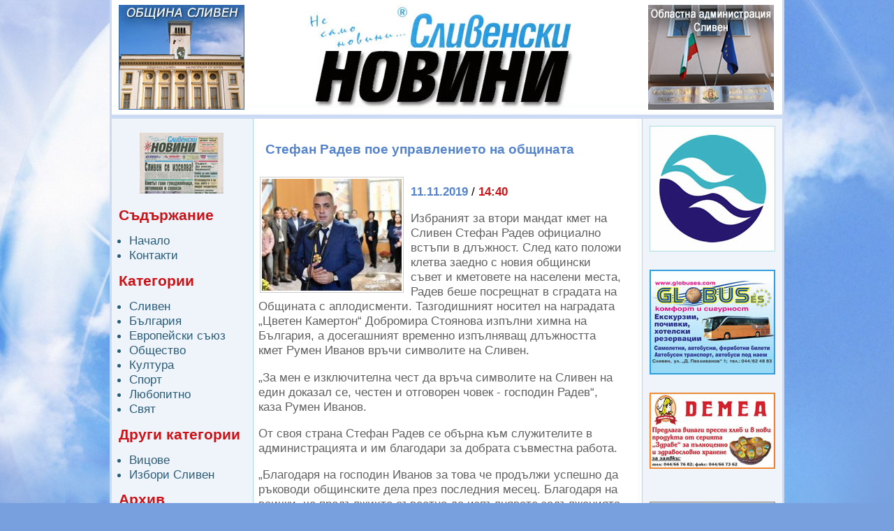

--- FILE ---
content_type: text/html
request_url: https://sl-news.sliven.net/index.php?id=305120
body_size: 11571
content:
 <!DOCTYPE html PUBLIC "-//W3C//DTD XHTML 1.0 Strict//EN" "http://www.w3.org/TR/xhtml1/DTD/xhtml1-strict.dtd"><html xmlns="http://www.w3.org/1999/xhtml" xml:lang="bg" lang="bg"><head><meta http-equiv="Content-Type" content="text/html; charset=utf-8" /><title>Сливенски новини | Стефан Радев пое управлението на общината</title><link rel="alternate" type="application/rss+xml" title="RSS" href="rss.php" /><meta property="og:title" content="Стефан Радев пое управлението на общината" /><meta property="og:type" content="website" /><meta property="og:image" content="https://new.sliven.net/res/news/305120/Radev_kmet_11=11..jpg" /><meta property="og:url" content="https://sl-news.sliven.net/index.php?id=305120" /><meta property="og:description" content="Избраният за втори мандат кмет на Сливен Стефан Радев официално встъпи в длъжност. След като положи клетва заедно с новия общински..." /><meta property="og:site_name" content="Сливенски новини" /><link href="sl-news.css" rel="stylesheet" type="text/css" /><link href="jquery.fancybox/jquery.fancybox.css" rel="stylesheet" type="text/css" /><script type="text/javascript" src="jquery.fancybox/jquery-1.3.2.min.js"></script><script type="text/javascript" src="jquery.fancybox/jquery.easing.1.3.js"></script><script type="text/javascript" src="jquery.fancybox/jquery.fancybox-1.2.1.pack.js"></script><script type="text/javascript">$( function(){ $('a[rel*="lightbox"]').fancybox(); } );</script>

  <!-- Google Tag Manager -->
  <script>(function(w,d,s,l,i){w[l]=w[l]||[];w[l].push({"gtm.start":
  new Date().getTime(),event:"gtm.js"});var f=d.getElementsByTagName(s)[0],
  j=d.createElement(s),dl=l!="dataLayer"?"&l="+l:"";j.async=true;j.src=
  "https://www.googletagmanager.com/gtm.js?id="+i+dl;f.parentNode.insertBefore(j,f);
  })(window,document,"script","dataLayer","GTM-WVQ5HN29");</script>
  <!-- End Google Tag Manager -->
  
  <!-- Global site tag (gtag.js) - Google Analytics -->
  <script async src="https://www.googletagmanager.com/gtag/js?id=G-BR4LQSHVTG"></script>
  <script>
    window.dataLayer = window.dataLayer || [];
    function gtag(){dataLayer.push(arguments);}
    gtag("js", new Date());
  
    gtag("config", "G-BR4LQSHVTG");
  </script></head><body><div id="syscenterie5"><div id="sysframe"><div id="sysheader">
  <div id="headernav">
    <div id="headernavitems">
      <div class="advert1"><a href="http://www.sliven.bg/"><img src="img/180x150_obshtina_sliven.jpg" alt="Община Сливен" /></a></div>
      <div class="advert2"><a href="http://www.regionsliven.com/" onclick="window.open(this.href);return false"><img src="img/oblast-sliven.jpg" alt="Областна администрация Сливен" /></a></div>
      <div class="clear_advert"></div>
    </div>
  </div>
  
  <!-- Google Tag Manager (noscript) -->
    <noscript><iframe src="https://www.googletagmanager.com/ns.html?id=GTM-WVQ5HN29" height="0" width="0" style="display:none;visibility:hidden"></iframe></noscript>
  <!-- End Google Tag Manager (noscript) -->
  </div> <!-- #sysheader --> <div id="syscontent"><div id="nav"><div style="text-align: center;"><a href="http://sl-news.sliven.net/arhiv/arhiv.htm" onclick="window.open(this.href);return false"><img src="img/vestnik.jpg" width="120" height="87" alt="" /></a></div><h1>Съдържание</h1><ul><li><a href="index.php" title="Начало">Начало</a></li><li><a href="contactus.php" title="Контакти">Контакти</a></li></ul><h1>Категории</h1><ul><li><a href="index.php?cat=1" title="Всички новини в категория &quot;Сливен&quot;">Сливен</a></li><li><a href="index.php?cat=2" title="Всички новини в категория &quot;България&quot;">България</a></li><li><a href="index.php?cat=3" title="Всички новини в категория &quot;Европейски съюз&quot;">Европейски съюз</a></li><li><a href="index.php?cat=4" title="Всички новини в категория &quot;Общество&quot;">Общество</a></li><li><a href="index.php?cat=5" title="Всички новини в категория &quot;Култура&quot;">Култура</a></li><li><a href="index.php?cat=6" title="Всички новини в категория &quot;Спорт&quot;">Спорт</a></li><li><a href="index.php?cat=7" title="Всички новини в категория &quot;Любопитно&quot;">Любопитно</a></li><li><a href="index.php?cat=8" title="Всички новини в категория &quot;Свят&quot;">Свят</a></li></ul></ul><h1>Други категории</h1><ul><li><a href="index.php?ccat=1&amp;title=%D0%92%D0%B8%D1%86%D0%BE%D0%B2%D0%B5" title="Вицове">Вицове</a></li><li><a href="index.php?ccat=8&amp;title=%D0%98%D0%B7%D0%B1%D0%BE%D1%80%D0%B8+%D0%A1%D0%BB%D0%B8%D0%B2%D0%B5%D0%BD" title="Избори Сливен">Избори Сливен</a></li></ul><h1>Архив</h1><ul><li><a href="index.php?archive=show" title="Архив">Архив на новините</a></li></ul><br /><br /><br /><br />
&nbsp;&nbsp;<script type="text/javascript"><!--
w=140;h=350;s=3;c=6;l=100727079;
//--></script>
<script type="text/javascript" src="http://m.netinfo.bg/sinoptik/js/show_widget.js"></script>
<br /><br />
</div><div id="main"><h1 class="news-header">Стефан Радев пое управлението на общината</h1><div class="newsblock newsblock-news"><a rel="lightbox" class="basephoto" href="https://new.sliven.net/thumbwm.php?src=/res/news/305120/Radev_kmet_11=11..jpg" title="Radev kmet 11=11."><img class="thumb" src="https://new.sliven.net/thumb.php?src=/res/news/305120/Radev_kmet_11=11..jpg&amp;size=thumb200x160" alt="Radev kmet 11=11." /></a><div class="datetime"><span class="date">11.11.2019</span> / <span class="time">14:40</span></div><div class="news-content"><p>Избраният за втори мандат кмет на Сливен Стефан Радев официално встъпи в длъжност. След като положи клетва заедно с новия общински съвет и кметовете на населени места, Радев беше посрещнат в сградата на Общината с аплодисменти. Тазгодишният носител на наградата „Цветен Камертон“ Добромира Стоянова изпълни химна на България, а досегашният временно изпълняващ длъжността кмет Румен Иванов връчи символите на Сливен.</p><p>„За мен е изключителна чест да връча символите на Сливен на един доказал се, честен и отговорен човек - господин Радев“, каза Румен Иванов.</p><p>От своя страна Стефан Радев се обърна към служителите в администрацията и им благодари за добрата съвместна работа.</p><p>„Благодаря на господин Иванов за това че продължи успешно да ръководи общинските дела през последния месец. Благодаря на всички, че продължихте съвестно да изпълнявате задълженията си. Използвам случая да ви благодаря и за последните 4 години, през които работихме заедно. Има много с какво да се гордеем. Със сигурност няма от какво да се срамуваме от това, което сме правили. Гледам с надежда за следващите години. Чака ни много работа. Много ангажименти аз съм поел пред гражданите и буквално от днес започваме работа по реализирането на тези политики, за които сме говорили с хората. Община Сливен трябва да е все по-ефективна, да предоставя все по-добри публични услуги и разбира се, да продължим с инфраструктурните проекти, които сме подготвили. Пожелавам на всички да сме заедно в битката за това да правим община Сливен все по-добро място за живеене“, бяха първите думи на Стефан Радев, след като прекрачи прага на общината.   </p><p>Отец Евгений Янакиев отслужи молитва за здраве и благополучие. От името на Негово Високопреосвещенство Сливенския Митрополит Йоаникий и Сливенската Митрополия той подари на кмета икона на Свети Мина. </p><p>&nbsp;</p><p>&nbsp;</p></div><div class="prevnext"><a href="index.php?id=305115" class="floatleft">&laquo; предишна</a><a href="index.php?id=305135" class="floatright">следваща &raquo;</a></div><div class="news-separator">&nbsp;</div></div><div class="newsblockfooter newsblockfooter-news"></div>
</div><div id="right"><div class="block"><div class="nav_right_block">
<a href="https://vik.sliven.net/" target="_blank"><img src="img/180x180-vik-sliven.jpg" alt="ВиК Сливен" /></a>
<br />
<a href="http://www.globuses.com/" target="_blank"><img src="img/180x150_GlobusES.jpg" alt="Глобус Ес" /></a>
<br />
<a href="img/demea-b.jpg" target="_blank"><img src="img/demea.jpg" alt="" /></a><br />
<br />
<a href="img/Hubanov_2016.jpg" target="_blank"><img src="img/Hubanov_2016_sm.jpg" alt="" /></a><br />
<br />
<img src="img/Apteka_Flora_2016_sm.JPG" alt="" /><br />
<br />
<img src="img/DGS_Sliven_CMYK_sm.jpg" alt="" /><br />
<br />
<a href="https://www.uidp-sliven.com/" target="_blank"><img src="img/uidp-sliven.jpg" alt="" /></a><br />
<br />
<a href="https://sliven.net/" target="_blank"><img src="img/180х73_SLIVEN.NET.jpg" alt="" /></a><br />
<br />



</div></div><div class="blockfooter">&nbsp;</div></div><div class="clear">&nbsp;</div></div> <!-- #syscontent --> </div> <!-- #sysframe --> <div id="sysfooter"><div id="sysfootercontent"><p class="line">Copyright &copy; 2008-2026 Сливенски новини | <a href="rss.php"><acronym class="strong" title="Really Simple Syndication">RSS</acronym> емисия</a></p><p>Изграден от <a href="http://www.sliven.net/" title="Moving the information">Sliven.NET</a> | Дизайн от <a href="mailto:webmaster@sliven.net" title="Sliven Net">Sliven Net</a> | Програмиране и <acronym title="Search Engine Optimization">SEO</acronym> от <a href="http://www.hdrumev.com/" title="Уеб дизайн, програмиране, SEO">Христо Друмев</a></p></div> <!-- #sysfootercontent --> </div> <!-- #sysfooter --> </div> <!-- #syscenterie5 --> </body></html>